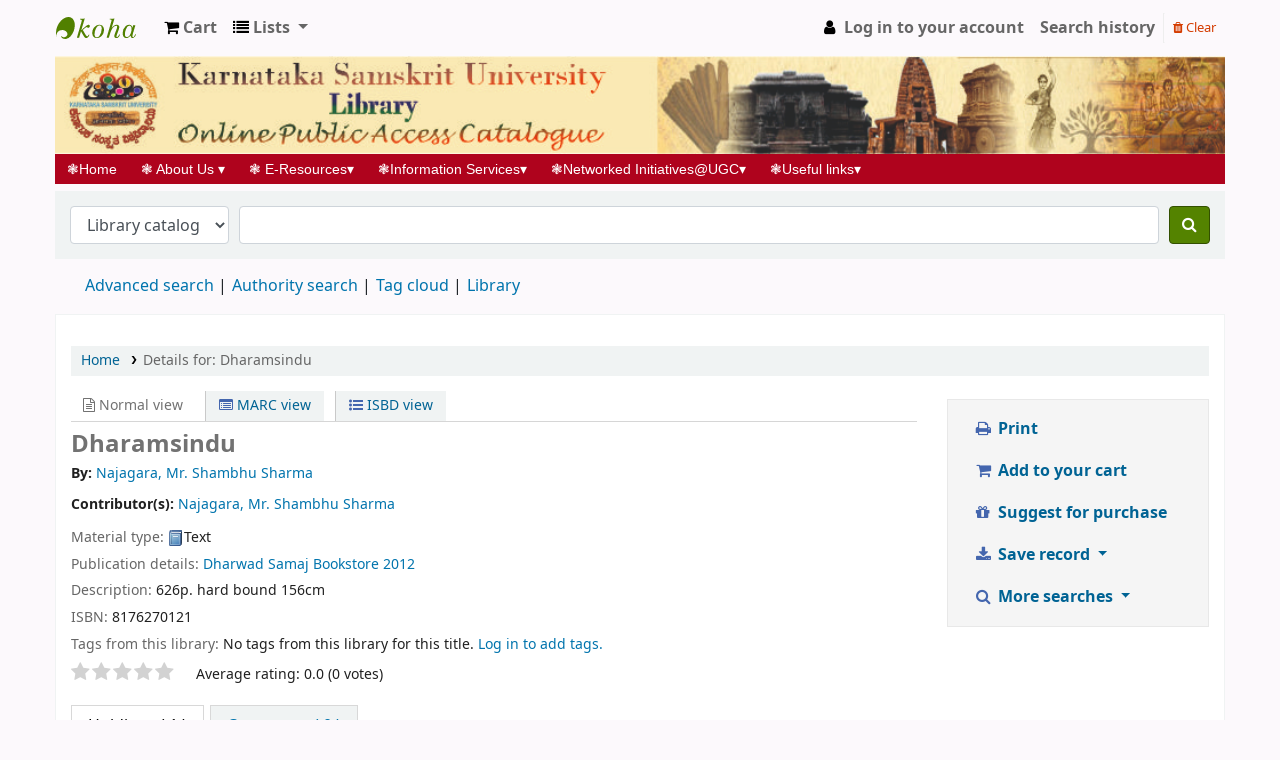

--- FILE ---
content_type: text/html; charset=UTF-8
request_url: https://opac.ksu.ac.in/cgi-bin/koha/opac-detail.pl?biblionumber=153
body_size: 16420
content:











    





<!DOCTYPE html>
<!-- TEMPLATE FILE: opac-detail.tt -->





<html lang="en" class="no-js">
<head>

<title>Details for: 
    Dharamsindu






 &rsaquo; Koha online catalog</title>


<meta http-equiv="Content-Type" content="text/html; charset=utf-8" />
<meta name="generator" content="Koha 22.0506000" /> <!-- leave this for stats -->
<meta name="viewport" content="width=device-width, initial-scale=1" />

<link rel="shortcut icon" href="/opac-tmpl/bootstrap/images/favicon.ico" type="image/x-icon" />

    <link type="text/css" href="/opac-tmpl/bootstrap/lib/jquery/jquery-ui-1.13.1.min_22.0506000.css" rel="stylesheet">


    
        
    


    <link type="text/css" href="/opac-tmpl/bootstrap/css/opac_22.0506000.css" rel="stylesheet">




    <link type="text/css" media="print" href="/opac-tmpl/bootstrap/css/print_22.0506000.css" rel="stylesheet">


    <style>#login {
    display: none;
}
</style>




<script>
    var Koha = {};
    function _(s) { return s } // dummy function for gettext
</script>

<script src="/opac-tmpl/bootstrap/js/Gettext_22.0506000.js"></script>
<script src="/opac-tmpl/bootstrap/js/i18n_22.0506000.js"></script>

<link rel="stylesheet" href="/opac-tmpl/bootstrap/lib/font-awesome/css/font-awesome.min_22.0506000.css" type="text/css">








    <link href="/opac-tmpl/lib/emoji-picker/css/emoji_22.0506000.css" type="text/css" rel="stylesheet">
    
    <link type="text/css" href="/opac-tmpl/lib/Chocolat/css/chocolat_22.0506000.css" rel="stylesheet">
</head>





    


    




    

<body ID="opac-detail" class="branch-default scrollto" >


















<button id="scrolltocontent">Skip to main content</button>
<div id="wrapper">
    <div id="header-region" class="noprint">
        <nav class="navbar navbar-expand">
            <div id="logo">
            <a class="navbar-brand" href="/cgi-bin/koha/opac-main.pl">
                
                    Koha online
                
            </a>
            </div>
            
                <div id="cartDetails" class="cart-message">Your cart is empty.</div>
            
            <ul id="cart-list-nav" class="navbar-nav">
                
                    <li class="nav-item js-show">
                        <a href="#" class="nav-link" title="Collect items you are interested in" id="cartmenulink" role="button">
                            <i id="carticon" class="fa fa-shopping-cart fa-icon-black" aria-hidden="true"></i> <span class="cartlabel">Cart</span> <span id="basketcount"></span>
                        </a>
                    </li>
                
                <li class="divider-vertical"></li>
                
                    <li class="nav-item dropdown">
                        <a href="/cgi-bin/koha/opac-shelves.pl" title="Show lists" class="nav-link dropdown-toggle" id="listsmenu" data-toggle="dropdown" role="button" aria-haspopup="true" aria-expanded="false"
                            ><i class="fa fa-list fa-icon-black" aria-hidden="true"></i> <span class="listslabel">Lists</span>
                        </a>
                        <div aria-labelledby="listsmenu" role="menu" class="dropdown-menu">
                            
                                <a class="dropdown-item" href="/cgi-bin/koha/opac-shelves.pl?op=list&amp;public=1" tabindex="-1" role="menuitem"><strong>Public lists</strong></a>
                                
                                
                                    <a class="dropdown-item" href="/cgi-bin/koha/opac-shelves.pl?op=view&amp;shelfnumber=1&amp;sortfield=dateadded" tabindex="-1" role="menuitem">Carrosel</a>
                                    
                                    
                                
                                
                                    <a class="dropdown-item listmenulink" href="/cgi-bin/koha/opac-shelves.pl?op=list&amp;public=1" tabindex="-1" role="menuitem">View all</a>
                                
                            
                            
                                <div class="dropdown-divider"></div>
                            
                            
                                <a class="dropdown-item" href="/cgi-bin/koha/opac-shelves.pl?op=list&amp;public=0" tabindex="-1" role="menuitem"><strong>Your lists</strong></a>
                                
                                    <a class="dropdown-item" href="/cgi-bin/koha/opac-shelves.pl?op=add_form" tabindex="-1" role="menuitem">Log in to create your own lists</a>
                                
                            
                        </div> <!-- / .dropdown-menu -->
                    </li> <!-- / .nav-item.dropdown -->
                
            </ul> <!-- / .navbar-nav -->

            
                
                <ul id="members" class="navbar-nav">
                    <li class="nav-item dropdown">
                        
                            
                                
                                    <a href="/cgi-bin/koha/opac-user.pl" class="nav-link login-link loginModal-trigger"><i class="fa fa-user fa-icon-black fa-fw" aria-hidden="true"></i> <span class="userlabel">Log in to your account</span></a>
                                
                            
                        

                        
                    </li>
                    
                        
                            <li class="nav-item search_history">
                                <a class="nav-link login-link" href="/cgi-bin/koha/opac-search-history.pl" title="View your search history">Search history</a>
                            </li>
                            <li class="divider-vertical"></li>
                            <li class="nav-item">
                                <a class="nav-link logout clearsh" href="/cgi-bin/koha/opac-search-history.pl?action=delete" title="Delete your search history"><i class="fa fa-trash" aria-hidden="true"></i> Clear</a>
                            </li>
                        
                    
                </ul>
            
        </nav> <!-- /navbar -->

        
            <div class="container-fluid">
                <div class="row">
                    <div class="col">
                        
    
        <div id="opacheader">
            
                <div class="default_item">
                    
                    <div class="default_body"><img src="/opac-tmpl/bootstrap/images/header.jpg" style="width:100%;height:100%;"class="headerimg">


 <html>
<!DOCTYPE html>
<head>

<style type="text/css">
.main_menu
{
    height:30px;
    line-height:30px;
    color:blue;
	position:absolute;
	font-size:14px;
    font-family:Arial, Helvetica, sans-serif;
    background:#AF031D;
}
.main_menu
{
    position:relative;
    z-index:100;
}
.main_menu ul li a, .menu ul li a:visited
{
    display:block;
    text-decoration:none;
    color:maroon;
    width:absolute;
    height:30px;
    text-align:center;
    color:#fff;
    line-height:30px;
    overflow:hidden;
}
.main_menu ul
{
    padding:0;
    margin:0;
    list-style: none;
}
.main_menu ul li
{
    float:left;
    position:relative;
}
.main_menu ul li ul
{
    display: none;
}

/* specific to non IE browsers */
.main_menu ul li:hover a
{
    background:#B2196F;
    color:#FFF;
}
.main_menu ul li:hover ul
{
    display:block;
    position:absolute;
    top:30px;
    left:0;
    width:269px;
}
.main_menu ul li:hover ul li ul
{
    display: none;
}
.main_menu ul li:hover ul
{
    background:#B2196F;
    font-size:13px;
}
.main_menu ul li:hover ul a
{
    background:#B2196F;
}
.main_menu ul li:hover ul li a
{
    display:block;
    color:#FFF;
    width:205px;
    text-align:left !important;
    padding:0 10px;
    height:24px;
    line-height:24px;
    margin:0 0 3px 0;
    background-image:none !important;
}
.main_menu ul li:hover ul li a:hover
{
    color:maroon;
    background:white !important;
}
.main_menu ul li:hover ul li:hover ul
{
    display:block;
    position:absolute;
    left:225px;
    top:0;
}

</style>

</head>
<div class="main_menu">

	<ul>
		<li> <a href="/">&nbsp;&nbsp;&nbsp;<span>&#10051;</span>Home&nbsp;&nbsp;&nbsp;</a></li>
			<li><a href="# ">&nbsp;&nbsp;&nbsp;<span>&#10051;</span> About Us <span>&#x25BE;</span>&nbsp;&nbsp;&nbsp;</a>
				<ul>
<!-- 					<li><a href="http://192.168.1.61/pages.pl?p=history">Library</a></li> -->
					<li><a href="http://ksu.ac.in/">University</a></li>
				</ul>
			</li>
<!-- 		<li><a href="http://192.168.1.61/pages.pl?p=rules">&nbsp;&nbsp;&nbsp;<span>&#10051;</span>Library Rules&nbsp;&nbsp;&nbsp;</a> -->
		<li><a href="#">&nbsp;&nbsp;&nbsp;<span>&#10051;</span> E-Resources<span>&#x25BE;</span>&nbsp;&nbsp;&nbsp;</a>
			<ul>
				<li><a href="#">Reference Sources <span>&#x25B8;</span></a>
					<ul class="itam-2">
						<li><a href="https://www.sanskrit-lexicon.uni-koeln.de/monier/"> Monier Williams Online dictionary </a></li>
						<li><a href="http://www.aa.tufs.ac.jp/~tjun/sktdic/"> V.  S.  Apte Samskrit Dictionary </a></li>
						<li><a href="http://spokensanskrit.de/"> Samskrit Dictionary for spoken Sanskrit </a></li>
						<li><a href="http://learnsanskrit.org/grammar"> Samskrit Grammar </a></li>
						<li><a href="https://sites.google.com/site/samskritavyakaranam/"> Samskrita Vyakaranam </a></li>
						<li><a href="http://sanskrit.safire.com">  Samskrit texts and stotras (Eulogims) </a></li>
					</ul>
				</li>
				<li><a href="#">Sanskrit Learning <span>&#x25B8;</span></a>
					<ul class="itam-2">
						<li><a href="http://www.sanskritfromhome.in"> Learn Sanskrit from home </a></li>
						<li><a href="http://samskrittutorial.in/"> Samskrit Tutorials </a></li>
						<li><a href="https://slabhyankar.wordpress.com/"> Learning Sanskrit </a></li>
						<li><a href="http://cbsesanskrit.com/"> CBSE Samskrit </a></li>
						<li><a href="http://www.sanskritworld.in/"> Samskrit World </a></li>
						<li><a href="http://sanskritdocuments.org/">  Samskrit Documents </a></li>
						<li><a href="http://sanskritweb.net/">  Samskrit fonts and Texts </a></li>
					</ul>
				</li>
			    <li><a href="#">Sanskrit E Books <span>&#x25B8;</span></a>
					<ul class="itam-2">
						<li><a href="https://www.scribd.com/collections/3259486/Sanskrit-Books"> Samskrit Books </a></li>
						<li><a href="http://archive.org/details/freeindological">Indological Collection</a></li>
						<li><a href="http://sanskrit.jnu.ac.in/index.jsp">Computational Linguistics</a></li>
						<li><a href="http://advaitasharada.sringeri.net/">Advaita Sharada Project</a></li>
						<li><a href="http://mahabharata-resources.org/">Mahabharata Resources</a></li>
						<li><a href="http://www.gitasupersite.iitk.ac.in/">Gita Supersite</a></li>
						<li><a href="http://www.vyomalabs.in">Vyoma Linguistics</a></li>
						<li><a href="http://www.acharya.gen.in:8080/sanskrit/tutor.php">AMCLE</a></li>
						<li><a href="http://avg-sanskrit.org/about/">AVG-Samskrit</a></li>
						<li><a href="http://www.surasaraswathisabha.org/">Sri Surasaraswathi Sabha</a></li>
						<li><a href="http://sanskritlibrary.org">Samskrit Library</a></li>
						<li><a href="http://sanskritebooks.org/">Samskrit E books</a></li>
						<li><a href="http://sanskritdocuments.org/">Samskrit Documents</a></li>
						<li><a href="https://sa.wikipedia.org/wiki/%E0%A4%AE%E0%A5%81%E0%A4%96%E0%A5%8D%E0%A4%AF%E0%A4%AA%E0%A5%83%E0%A4%B7%E0%A5%8D%E0%A4%A0%E0%A4%AE%E0%A5%8D">Samskrit Wikipedia</a></li>
						<li><a href="http://sa.wikibooks.org/wiki/%E0%A4%AE%E0%A5%81%E0%A4%96%E0%A5%8D%E0%A4%AF%E0%A4%AA%E0%A5%83%E0%A4%B7%E0%A5%8D%E0%A4%A0%E0%A4%AE%E0%A5%8D">Samskrit Wikibooks </a></li>
					</ul>
				</li>
			</ul>
			</li>
		<li> <a href="#">&nbsp;&nbsp;&nbsp;<span>&#10051;</span>Information Services<span>&#x25BE;</span>&nbsp;&nbsp;&nbsp;</a>
				<ul>
					<li><a href="/cgi-bin/koha/opac-search.pl">Web OPAC</a></li>
<!-- 					<li><a href="#"> News paper clippings</a></li> -->
<!-- 					<li><a href="#"> Question paper bank</a></li> -->
					<li><a href="mailto:ksulibrary2018@gmail.com"> Ask Librarian</a></li>
				</ul>
		</li>
		<li> <a href="#">&nbsp;&nbsp;&nbsp;<span>&#10051;</span>Networked Initiatives@UGC<span>&#x25BE;</span>&nbsp;&nbsp;&nbsp;</a>
				<ul>
					<li><a href="https://www.nad.ndml.in/">National Academic Depository (NAD)</a></li>
					<li><a href="https://swayam.gov.in/">Swayam</a></li>
					<li><a href="https://www.swayamprabha.gov.in/">Swayamaprabha</a></li>
					<li><a href="https://epgp.inflibnet.ac.in/">E PG Pathasala</a></li>
					<li><a href="http://vidyamitra.inflibnet.ac.in/">VidyaMitra</a></li>
				</ul>
		</li>
		<li> <a href="#">&nbsp;&nbsp;&nbsp;<span>&#10051;</span>Useful links<span>&#x25BE;</span>&nbsp;&nbsp;&nbsp;</a>
				<ul>
					<li><a href="http://shodhganga.inflibnet.ac.in/">Shodhganga</a></li>
					<li><a href="https://shodhgangotri.inflibnet.ac.in/">Shodhgangotri</a></li>
					<li><a href="https://www.namami.gov.in/">National Manuscript Mission</a></li>
					<li><a href="https://archive.org">Internet Archieve</a></li>
					<li><a href="http://ndl.iitkgp.ac.in/">NDLI</a></li>
					<li><a href="http://kanaja.in/">Kanaja</a></li>
					<li><a href="#">Other Samskrit Uni. Websites <span>&#x25B8;</span></a>
				<ul><li><a href="http://www.jrrsanskrituniversity.ac.in/">JRRSANSKRITUNI</a></li>
					<li><a href="http://darbhanga.bih.nic.in">KSDSU</a></li>
					<li><a href="http://kksanskrituni.digitaluniversity.ac/"> KKSANSKRITUNI</a></li>
					<li><a href="http://kbvsasun.ac.in">KBVSASUN</a></li>
					<li><a href="http://mpsvvujjain.org"> MPSVVUJJAIN</a></li>
					<li><a href="http://rsvidyapeetha.ac.in/">RSVIDYAPEETHA</a></li>
					<li><a href="http://www.sanskrit.nic.in">RSSU</a></li>
					<li><a href="http://ssvv.ac.in">SSUV</a></li>
					<li><a href="http://ssus.ac.in">SSUS</a></li>
					<li><a href="http://sanskritcollegeanduniversity.org.in">SCAU</a></li>
					<li><a href="http://www.svvedicuniversity.ac.in/">SVVEDICUNIVERSITY</a></li>
					<li><a href="http://www.sjsv.nic.in/">SJSV</a></li>
					<li><a href="http://www.slbsrsv.ac.in/home.asp">SLBSRSV</a></li>
					<li><a href="http://www.sssu.ac.in/index.php"> SSSU</a></li>
					<li><a href="http://usvv.org/">USVV</a></li>
				</ul></li>
				</ul>
		</li>

<!-- 		<li><a href="http://192.168.1.61/pages.pl?p=librarystaff">&nbsp;&nbsp;&nbsp;<span>&#10051;</span>Library Staff&nbsp;&nbsp;&nbsp;</a></li> -->
<!-- 		<li><a href="http://192.168.1.61/pages.pl?p=contactus">&nbsp;&nbsp;&nbsp;<span>&#10051;</span>Contact Us&nbsp;&nbsp;&nbsp;</a></li> -->
	</ul>
</div>
</html>

</div>
                </div>
            
        </div>
    

                    </div>
                </div>
            </div>
        

    </div> <!-- / header-region -->

    
        <div class="container-fluid">
            
                <div class="row">
                    <div class="col">
                            <div id="opac-main-search" class="mastheadsearch">
                                
                                    <form name="searchform" method="get" action="/cgi-bin/koha/opac-search.pl" id="searchform">
                                        <div class="form-row align-items-center">
                                            <div class="col-sm-auto order-2 order-sm-2">
                                                <select name="idx" id="masthead_search" class="form-control">
                                                    
                                                        <option value="">Library catalog</option>
                                                    
                                                    
                                                        <option value="ti">Title</option>
                                                    
                                                    
                                                        <option value="au">Author</option>
                                                    
                                                    
                                                        <option value="su">Subject</option>
                                                    
                                                    
                                                        <option value="nb">ISBN</option>
                                                    
                                                    
                                                        <option value="ns">ISSN</option>
                                                    
                                                    
                                                        <option value="se">Series</option>
                                                    
                                                    
                                                        
                                                            <option value="callnum">Call number</option>
                                                        
                                                    
                                                </select>
                                            </div> <!-- /.col-sm-auto -->

                                            <div class="col order-4 order-sm-3">
                                                
                                                    <input type="text" class="transl1 form-control" id="translControl1" name="q" value="" /><span id="translControl"></span>
                                                
                                            </div> <!-- /.col -->

                                            
                                                
                                                    
                                                
                                            

                                            <div class="order-5 col-sm-auto">
                                                <button type="submit" id="searchsubmit" class="btn btn-primary" title="Search" aria-label="Search">
                                                    <i class="fa fa-search" aria-hidden="true"></i>
                                                </button>
                                            </div>

                                        </div> <!-- /.form-row -->
                                        <input type="hidden" name="weight_search" value="1">
                                    </form>
                                
                            </div><!-- /#opac-main-search -->
                    </div> <!-- /.col -->
                </div> <!-- /.row -->
            

            <div class="row">
                <ul class="nav" id="moresearches">
                    <li class="nav-item">
                        <a href="/cgi-bin/koha/opac-search.pl">Advanced search</a>
                    </li>
                    
                    
                    
                        <li class="nav-item">
                            <a href="/cgi-bin/koha/opac-authorities-home.pl">Authority search</a>
                        </li>
                    
                    
                    
                        <li class="nav-item">
                            <a href="/cgi-bin/koha/opac-tags.pl">Tag cloud</a>
                        </li>
                    
                    
                    
                    
                    
                        
                    
                    <li class="nav-item">
                        <a id="library_page" href="/cgi-bin/koha/opac-library.pl">
                            
                                <span>Library</span>
                            
                        </a>
                    </li>
                    
    

                </ul> <!-- /.nav#moresearches -->
            </div> <!-- /.row -->
        </div> <!-- /.container-fluid -->
    

    <!-- Login form hidden by default, used for modal window -->
    <div id="loginModal" class="modal" tabindex="-1" role="dialog" aria-labelledby="modalLoginLabel" aria-hidden="true">
        <div class="modal-dialog">
            <div class="modal-content">
                <div class="modal-header">
                    <h2 class="modal-title" id="modalLoginLabel">Log in to your account</h2>
                    <button type="button" class="closebtn" data-dismiss="modal" aria-label="Close">
                        <span aria-hidden="true">&times;</span>
                    </button>
                </div>
                <form action="/cgi-bin/koha/opac-user.pl" method="post" name="auth" id="modalAuth">
                    <input type="hidden" name="has-search-query" id="has-search-query" value="" />
                    <div class="modal-body">
                        
                        
                        
                            <input type="hidden" name="koha_login_context" value="opac" />
                            <fieldset class="brief">
                                <div class="local-login">
                                    <label for="muserid">Login:</label><input type="text" id="muserid" name="userid" autocomplete="off" />
                                    <label for="mpassword">Password:</label><input type="password" id="mpassword" name="password" autocomplete="off" />
                                    <fieldset class="action">
                                        <input type="submit" class="btn btn-primary" value="Log in" />
                                    </fieldset>
                                </div>
                                
                                
                                
                            </fieldset>
                        
                    </div>
                </form> <!-- /#auth -->
            </div> <!-- /.modal-content -->
        </div> <!-- /.modal-dialog -->
    </div>  <!-- /#modalAuth  -->


<div class="main">
    <nav id="breadcrumbs" aria-label="Breadcrumb" class="breadcrumbs">
        <ol class="breadcrumb">
            <li class="breadcrumb-item">
                <a href="/cgi-bin/koha/opac-main.pl">Home</a>
            </li>
            <li class="breadcrumb-item active">
                <a href="#" aria-current="page"><span>Details for: </span>


    <span class="biblio-title">Dharamsindu</span>








</a>
            </li>
        </ol>
    </nav> <!-- /#breadcrumbs -->

    <div class="container-fluid">
        <div class="row">
            <div class="col-lg-9">
                <div id="catalogue_detail_biblio" class="maincontent" data-biblionumber="153">

                    <div class="bookcover">

                        <div id="biblio-cover-slider" class="cover-slider">
                            

                            
                                <div class="cover-image" id="amazon-bookcoverimg">
                                    <a href="https://images-na.ssl-images-amazon.com/images/P/8176270121.01.LZZZZZZZ.jpg" title="Amazon cover image">
                                        <img src="https://images-na.ssl-images-amazon.com/images/P/8176270121.01.MZZZZZZZ.jpg" alt="Amazon cover image" data-link="http://www.amazon.com/gp/reader/8176270121#reader-link"/>
                                    </a>
                                    <div class="hint">Image from Amazon.com</div>
                                </div>
                            

                            

                            

                            

                            

                            
                            

                            
                        </div> <!-- /.cover-slider -->

                    </div><!-- / .bookcover -->

                    <abbr class="unapi-id" title="koha:biblionumber:153"><!-- unAPI --></abbr>
                    
                        <span class="Z3988" title="ctx_ver=Z39.88-2004&amp;amp;rft_val_fmt=info%3Aofi%2Ffmt%3Akev%3Amtx%3Abook&amp;amp;rft.genre=book&amp;amp;rft.btitle=Dharamsindu&amp;amp;rft.isbn=8176270121&amp;amp;rft.au=Najagara%2C%20Mr.%20Shambhu%20Sharma&amp;amp;rft.au=Najagara%2C%20Mr.%20Shambhu%20Sharma&amp;amp;rft.pub=Samaj%20Bookstore&amp;amp;rft.date=2012"></span>
                    

                    <div id="views">
                        <span class="view current-view"><span id="Normalview"><i class="fa fa-file-text-o" aria-hidden="true"></i> Normal view</span></span>
                        <span class="view">
                            <a id="MARCview" class="btn btn-link" href="/cgi-bin/koha/opac-MARCdetail.pl?biblionumber=153"><i class="fa fa-list-alt" aria-hidden="true"></i> MARC view</a>
                        </span>
                        
                            <span class="view"><a id="ISBDview" class="btn btn-link" href="/cgi-bin/koha/opac-ISBDdetail.pl?biblionumber=153"><i class="fa fa-list-ul" aria-hidden="true"></i> ISBD view</a></span>
                            
                    </div>

                    

<div class="record" vocab="http://schema.org/" typeof="CreativeWork Product" resource="#record">
<h1 class="title" property="name">Dharamsindu </h1>
<span class="results_summary author h3"><span class="byAuthor">By: </span><ul class="resource_list"><li><a href="/cgi-bin/koha/opac-search.pl?q=au:%22Najagara%2C%20Mr.%20Shambhu%20Sharma%22" class="contributors"><span resource="#record"><span property="author" typeof="Person"><span property="name">Najagara, Mr. Shambhu Sharma</span></span></span></a></li></ul></span><span class="results_summary author h3">Contributor(s): <ul class="resource_list"><li><a href="/cgi-bin/koha/opac-search.pl?q=au:%22Najagara%2C%20Mr.%20Shambhu%20Sharma%22" class="contributors"><span resource="#record"><span property="contributor" typeof="Person"><span property="name">Najagara, Mr. Shambhu Sharma</span></span></span></a></li></ul></span><span class="results_summary type"><span class="label">Material type: </span><img src="/opac-tmpl/lib/famfamfam/BK.png" alt="Text" class="materialtype mt_icon_BK">Text</span><span class="results_summary publisher"><span class="label">Publication details: </span><span class="publisher_place" property="location"><a href="/cgi-bin/koha/opac-search.pl?q=pl:%22Dharwad%22">Dharwad</a></span> <span property="publisher" typeof="Organization"><span property="name" class="publisher_name"><a href="/cgi-bin/koha/opac-search.pl?q=Provider:Samaj%20Bookstore">Samaj Bookstore</a></span></span> <span property="datePublished" class="publisher_date"><a href="/cgi-bin/koha/opac-search.pl?q=copydate:%222012%22">2012</a></span></span><span class="results_summary description"><span class="label">Description: </span><span property="description">626p. hard bound 156cm</span></span><span class="results_summary isbn"><span class="label">ISBN: </span><ul class="resource_list"><li><span property="isbn">8176270121</span></li></ul></span>
</div>




                    

                    

                    

                    
                        <div class="results_summary tags">
                            
                                <span class="label">Tags from this library:</span>
                                <span class="notags">No tags from this library for this title.</span>
                            
                            
                                
                                    <span class="login4tags">
                                        
                                            <a class="loginModal-trigger" data-toggle="modal" role="button" href="/cgi-bin/koha/opac-user.pl">Log in to add tags.</a>
                            
                                    </span>
                                
                            
                        </div> <!-- /.results_summary.tags -->
                    

                    
                        
                    

                    

                    
                    



                    
                        <form method="post" action="/cgi-bin/koha/opac-ratings.pl">
                            <legend class="sr-only">Star ratings</legend>
                            <div class="results_summary ratings">

                                
                                

                                
                                    <select id="star_rating" name="rating" data-rating-enabled="0" disabled="disabled" autocomplete="off">
                                
                                    
                                        <option value="" selected="selected"></option>
                                    
                                    
                                        
                                            <option value="1">1</option>
                                        
                                    
                                        
                                            <option value="2">2</option>
                                        
                                    
                                        
                                            <option value="3">3</option>
                                        
                                    
                                        
                                            <option value="4">4</option>
                                        
                                    
                                        
                                            <option value="5">5</option>
                                        
                                    
                                </select>
                                <img id="rating-loading" style="display:none" src="/opac-tmpl/bootstrap/images/spinner-small.gif" alt="" />

                                <!-- define some hidden vars for ratings -->

                                <input  type="hidden" name='biblionumber'  value="153" />
                                <input  type="hidden" name='rating_value' id='rating_value' value="" />

                                &nbsp;  <input name="rate_button" type="submit" value="Rate me" />&nbsp;

                                
                                    <span id="rating_value_text"></span>
                                    <span id="cancel_rating_text" style="display:none;"><a href="#"><i class="fa fa-remove" aria-hidden="true"></i> Cancel rating</a>.</span>
                                

                                <span id="rating_text">Average rating: 0.0 (0 votes)</span>
                            </div>
                        </form>
                    

                    

                    

                    

                </div> <!-- / #catalogue_detail_biblio -->

                <div id="bibliodescriptions" class="toptabs">
                    <ul class="nav nav-tabs" role="tablist">
                        <li id="tab_holdings" class="nav-item" role="presentation">
                            
                            <a href="#holdings" class="nav-link" id="holdings-tab" data-toggle="tab" role="tab" aria-controls="holdings" aria-selected="false">
                                
                                
                                    
                                        <span>Holdings</span>
                                    
                                
                              ( 1 )
                            </a>
                        </li>
                        
                        
                        
                        
                        

                        

                        

                        
                            <li id="tab_comments" class="nav-item" role="presentation">
                                <a href="#comments" class="nav-link" id="tab_comments-tab" data-toggle="tab" role="tab" aria-controls="tab_comments" aria-selected="false">Comments ( 0 )</a>
                            </li>
                        

                        

                        

                        

                        

                        
                    </ul>

                    <div class="tab-content">
                        


                        <div id="holdings" class="tab-pane" role="tabpanel" aria-labelledby="holdings-tab">
                            
                                
    <table class="table table-bordered table-striped" id="holdingst">
        <caption class="sr-only">Holdings</caption>
        <thead>
            <tr>

                
                
                    <th id="item_itemtype" data-colname="item_itemtype" class="itype">Item type</th>
                
                
                    <th id="item_current_location" data-colname="item_current_location" class="item_location">Current library</th>
                
                
                
                
                    <th id="item_callnumber" data-colname="item_callnumber" class="call_no">Call number</th>
                
                
                
                
                    <th id="item_status" data-colname="item_status" class="status">Status</th>
                
                    <th id="item_datedue" data-colname="item_datedue" class="date_due">Date due</th>
                    <th id="item_barcode" data-colname="item_barcode" class="barcode">Barcode</th>
                
                
            </tr>
        </thead>
        <tbody>
            
                <tr vocab="http://schema.org/" typeof="Offer">

                

                
                    <td class="itype">
                        
                            
                                <img src="/opac-tmpl/bootstrap/itemtypeimg/bridge/book.png" title="Books" alt="Books" />
                            
                        
                        Books
                    </td>
                
                
                    <td class="location" property="seller" data-order="Karnataka Samskrit University Library">
                        <link property="itemOffered" href="#record" />
                        <link property="businessFunction" href="http://purl.org/goodrelations/v1#LeaseOut">

                        
                            <span>Karnataka Samskrit University Library</span>
                        

                        
                            <span class="shelvingloc">General Stacks</span>
                        

                    </td>
                

                

                

                

                <td class="call_no" property="sku">
                    
                </td>

                

                
                
                
                <td class="status">
    <link property="availability" href="http://schema.org/InStock" />









    
    





















    
    <span class="item-status available">Available </span>

</td>
                
                <td class="date_due" data-order=""></td>
                    <td class="barcode" property="serialNumber">000166</td>
                
                
                </tr>
            
        </tbody>
    </table>

                                
                                    
                                    

                                
                            
                            

                            
    

                            <br style="clear:both;" />
                        </div> <!-- / #holdings -->

                        

                        

                        

                        

                        

                        

                        

                        
                            <div id="comments" class="tab-pane" role="tabpanel" aria-labelledby="tab_comments-tab">
                                <div id="newcomment"></div>
                                    
                                        <p>There are no comments on this title.</p>
                                    

                                    
                                        <div id="addcomment">
                                            <a class="login-link loginModal-trigger" role="button" data-toggle="modal" href="/cgi-bin/koha/opac-user.pl">Log in to your account</a> to post a comment.
                                        </div>
                                    
                                </div> <!-- / #comments -->
                            

                            

                            

                            

                    </div> <!-- / #bibliodescriptions -->

                    

                    
                </div> <!-- /.tab-content -->

            </div> <!-- /.col-lg-10 -->

            <div class="col-lg-3">
                <div id="ulactioncontainer">

                    

                    

<ul id="action">
    
        
            
                
            
        
    

    

    <li><a class="print-large btn btn-link btn-lg" href="#"><i class="fa fa-fw fa-print" aria-hidden="true"></i> Print</a></li>

    
        
    

    
        
    

    
        
            <li><a data-biblionumber="153" class="addtocart cart153 addrecord btn btn-link btn-lg" href="#"><i class="fa fa-fw fa-shopping-cart" aria-hidden="true"></i> Add to your cart</a>  <a style="display:none;" data-biblionumber="153" class="cartRemove cartR153" href="#">(remove)</a></li>
        
    

    
        <li><a class="suggest_for_purchase btn btn-link btn-lg" href="/cgi-bin/koha/opac-suggestions.pl?op=add&biblionumber=153"><i class="fa fa-fw fa-gift" aria-hidden="true"></i> Suggest for purchase</a></li>
    

    


    

    
    
        <li>
            <div id="export">
                <div class="dropdown">
                    <a id="format" class="btn btn-link btn-lg dropdown-toggle" data-toggle="dropdown" href="#"><i class="fa fa-fw fa-download" aria-hidden="true"></i> Save record <b class="caret"></b></a>
                    <div class="dropdown-menu dropdown-menu-right" aria-labelledby="format">
                        
                            
                                <a class="dropdown-item" href="/cgi-bin/koha/opac-export.pl?op=export&amp;bib=153&amp;format=bibtex">
                                    <span>BIBTEX</span>
                                        
                                </a>
                            
                        
                            
                                <a class="dropdown-item" href="#" data-toggle="modal" data-target="#exportModal_">Dublin Core</a>
                            
                        
                            
                                <a class="dropdown-item" href="/cgi-bin/koha/opac-export.pl?op=export&amp;bib=153&amp;format=marcxml">
                                    <span>MARCXML</span>
                                        
                                </a>
                            
                        
                            
                                <a class="dropdown-item" href="/cgi-bin/koha/opac-export.pl?op=export&amp;bib=153&amp;format=marc8">
                                    <span>MARC (non-Unicode/MARC-8)</span>
                                        
                                </a>
                            
                        
                            
                                <a class="dropdown-item" href="/cgi-bin/koha/opac-export.pl?op=export&amp;bib=153&amp;format=utf8">
                                    <span>MARC (Unicode/UTF-8)</span>
                                        
                                </a>
                            
                        
                            
                                <a class="dropdown-item" href="/cgi-bin/koha/opac-export.pl?op=export&amp;bib=153&amp;format=marcstd">
                                    <span>MARC (Unicode/UTF-8, Standard)</span>
                                        
                                </a>
                            
                        
                            
                                <a class="dropdown-item" href="/cgi-bin/koha/opac-export.pl?op=export&amp;bib=153&amp;format=mods">
                                    <span>MODS (XML)</span>
                                        
                                </a>
                            
                        
                            
                                <a class="dropdown-item" href="/cgi-bin/koha/opac-export.pl?op=export&amp;bib=153&amp;format=ris">
                                    <span>RIS</span>
                                        
                                </a>
                            
                        
                            
                                <a class="dropdown-item" href="/cgi-bin/koha/opac-export.pl?op=export&amp;bib=153&amp;format=isbd">
                                    <span>ISBD</span>
                                    
                                </a>
                            
                        
                    </div> <!-- /.dropdown-menu -->
                </div> <!-- /.dropdown -->
            </div> <!-- /#export -->
        </li>
    

    
        <li>
            <div id="moresearches_menu">
                <div class="dropdown">
                    <a id="furthersearches" class="btn btn-link btn-lg dropdown-toggle" data-toggle="dropdown" href="#" role="button" aria-haspopup="true" aria-expanded="false">
                        <i class="fa fa-fw fa-search" aria-hidden="true"></i> More searches
                    </a>
                    <div class="dropdown-menu dropdown-menu-right" aria-labelledby="furthersearches">
                        <div class="dropdown-header">Search for this title in:</div>
                        <a  href="https://worldcat.org/search?q=Dharamsindu" target="_blank">Other Libraries (WorldCat)</a>
<a href="https://scholar.google.com/scholar?q=Dharamsindu" target="_blank">Other Databases (Google Scholar)</a>
<a href="https://www.bookfinder.com/search/?author=Najagara%2C%20Mr.%20Shambhu%20Sharma&amp;title=Dharamsindu&amp;st=xl&amp;ac=qr" target="_blank">Online Stores (Bookfinder.com)</a>
<a href="https://openlibrary.org/search?author=(Najagara%2C%20Mr.%20Shambhu%20Sharma)&title=(Dharamsindu)" target="_blank">Open Library (openlibrary.org)</a>
                    </div>
                </div>
            </div>
        </li>
    
</ul>

<!-- Dublin Core Modal Form -->
<div class="modal" id="exportModal_" tabindex="-1" role="dialog" aria-labelledby="exportModalLabel" aria-hidden="true">
    <div class="modal-dialog">
        <div class="modal-content">
            <div class="modal-header">
                <h3 class="modal-title" id="exportModalLabel">Exporting to Dublin Core...</h3>
                <button type="button" class="closebtn" data-dismiss="modal" aria-hidden="true">&times;</button>
            </div>
            <form method="get" action="/cgi-bin/koha/opac-export.pl">
                <div class="modal-body">
                    <fieldset id="dc_fieldset">
                        <input id="input-simple" type="radio" name="format" value="rdfdc">
                        <label class="label_dc" for="input-simple">Simple DC-RDF</label>
                        <br>
                        <input id="input-oai" type="radio" name="format" value="oaidc" checked>
                        <label class="label_dc" for="input-oai">OAI-DC</label>
                        <br>
                        <input id="input-srw" type="radio" name="format" value="srwdc">
                        <label class="label_dc" for="input-srw">SRW-DC</label>
                        <br>
                        <input type="hidden" name="op" value="export">
                        <input type="hidden" name="bib" value="153">
                    </fieldset>
                </div>
                <div class="modal-footer">
                    <button type="submit" class="btn btn-primary">Export</button>
                    <button class="btn btn-link btn-lg" data-dismiss="modal" aria-hidden="true">Cancel</button>
                </div>
            </form>
        </div> <!-- /.modal-content -->
    </div> <!-- /.modal-dialog -->
</div> <!-- /.modal -->


                    

                    

                    
                </div> <!-- / .ulactioncontainer -->
            </div> <!-- / .col-lg-3 -->
        </div> <!-- / .row -->
        <div class="row">
            

            

            
        </div> <!-- / .row -->
    </div> <!-- / .container-fluid -->
</div> <!-- / .main -->














        
        

        
            <div class="container-fluid">
                <div class="row">
                    <div class="col">
                        <div id="report-koha-url">
                            <div class="row justify-content-between">
                                
                                
                                    <div class="col">
                                        <div id="koha_url" class="clearfix noprint">
                                            <p>Powered by
                                            
                                                <a class="koha_url" rel="nofollow" href="http://koha-community.org">Koha</a>
                                            </p>
                                        </div> <!-- /#koha_url -->
                                    </div> <!-- /.col -->
                                
                            </div> <!-- /.row.justify-content-between -->
                        </div> <!-- /#report-koha-url -->
                    </div> <!-- /.col -->
                </div> <!-- /.row -->
            </div> <!-- /.container-fluid -->
        
    </div> <!-- / #wrapper in masthead.inc -->

    
        
    


<!-- JavaScript includes -->
<script src="/opac-tmpl/bootstrap/lib/jquery/jquery-3.6.0.min_22.0506000.js"></script>
<script src="/opac-tmpl/bootstrap/lib/jquery/jquery-migrate-3.3.2.min_22.0506000.js"></script>
<script src="/opac-tmpl/bootstrap/lib/jquery/jquery-ui-1.13.1.min_22.0506000.js"></script>
<script src="/opac-tmpl/bootstrap/lib/bootstrap/js/bootstrap.bundle.min_22.0506000.js"></script>
<script src="/opac-tmpl/bootstrap/lib/fontfaceobserver.min_22.0506000.js"></script>
<script src="/opac-tmpl/bootstrap/lib/enquire.min_22.0506000.js"></script>
<script src="/opac-tmpl/bootstrap/js/global_22.0506000.js"></script>

    <script>
        var NO_AMAZON_IMAGE = _("No cover image available");
    </script>
    <script src="/opac-tmpl/bootstrap/js/amazonimages_22.0506000.js"></script>


<script>

    var MSG_CONFIRM_AGAIN = _("Warning: Cannot be undone. Please confirm once again")
    var MSG_DELETE_SEARCH_HISTORY = _("Are you sure you want to delete your search history?");
    var MSG_NO_SUGGESTION_SELECTED = _("No suggestion was selected");
    var MSG_SEARCHING = _("Searching %s...");
    var MSG_ERROR_SEARCHING_COLLECTION = _("Error searching %s collection");
    var MSG_NO_RESULTS_FOUND_IN_COLLECTION = _("No results found in the library's %s collection");
    var MSG_RESULTS_FOUND_IN_COLLECTION = _("Found %s results in the library's %s collection");
    var MSG_BY = _("by");
    var MSG_TYPE = _("Type");
    var MSG_NEXT = _("Next");
    var MSG_PREVIOUS = _("Previous");
    var MSG_CHECKOUTS = _("Checkouts");
    var MSG_NO_CHECKOUTS = _("No checkouts");
    var MSG_CHECK_OUT = _("Check out");
    var MSG_CHECK_OUT_CONFIRM = _("Are you sure you want to check out this item?");
    var MSG_CHECKED_OUT_UNTIL = _("Checked out until %s");
    var MSG_CHECK_IN = _("Check in");
    var MSG_CHECK_IN_CONFIRM = _("Are you sure you want to return this item?");
    var MSG_NO_CHECKOUTS = _("No checkouts");
    var MSG_DOWNLOAD = _("Download");
    var MSG_HOLDS = _("Holds");
    var MSG_NO_HOLDS = _("No holds");
    var MSG_PLACE_HOLD = _("Place hold");
    var MSG_CANCEL_HOLD = _("Cancel");
    var MSG_CANCEL_HOLD_CONFIRM = _("Are you sure you want to cancel this hold?");
    var MSG_ON_HOLD = _("On hold");

    
        var MSG_TAGS_DISABLED = _("Sorry, tags are not enabled on this system.");
        var MSG_TAG_ALL_BAD = _("Error! Your tag was entirely markup code.  It was NOT added.  Please try again with plain text.");
        var MSG_ILLEGAL_PARAMETER = _("Error! Illegal parameter");
        var MSG_TAG_SCRUBBED = _("Note: your tag contained markup code that was removed. The tag was added as ");
        var MSG_ADD_TAG_FAILED = _("Error! Adding tags failed at");
        var MSG_ADD_TAG_FAILED_NOTE = _("Note: you can only tag an item with a given term once.  Check 'My Tags' to see your current tags.");
        var MSG_DELETE_TAG_FAILED = _("Error! You cannot delete the tag");
        var MSG_DELETE_TAG_FAILED_NOTE = _("Note: you can only delete your own tags.")
        var MSG_LOGIN_REQUIRED = _("You must be logged in to add tags.");
        var MSG_TAGS_ADDED = _("Tags added: ");
        var MSG_TAGS_DELETED = _("Tags added: ");
        var MSG_TAGS_ERRORS = _("Errors: ");
        var MSG_MULTI_ADD_TAG_FAILED = _("Unable to add one or more tags.");
        var MSG_NO_TAG_SPECIFIED = _("No tag was specified.");
    
    
    

    
        $(window).load(function() {
            verify_images();
         });
    
    $(".print-large").on("click",function(){
        window.print();
        return false;
    });
    $(".addtoshelf").on("click",function(e){
        e.preventDefault();
        Dopop( this.href );
    });
    $("body").on("click", ".addtocart", function(e){
        e.preventDefault();
        var biblionumber = $(this).data("biblionumber");
        addRecord( biblionumber );
    });
    $("body").on("click", ".cartRemove", function(e){
        e.preventDefault();
        var biblionumber = $(this).data("biblionumber");
        delSingleRecord( biblionumber );
    });
    $(".clearsh").on("click", function(){
        return confirmDelete(MSG_DELETE_SEARCH_HISTORY);
    });

</script>


    <script src="/opac-tmpl/bootstrap/js/basket_22.0506000.js"></script>


<script src="/opac-tmpl/bootstrap/js/tags_22.0506000.js"></script>











<script src="/opac-tmpl/lib/js-cookie/js.cookie-3.0.1.min_22.0506000.js"></script>
<script>
$(document).ready(function() {
    if($('#searchsubmit').length) {
        $(document).on("click", '#searchsubmit', function(e) {
            Cookies.remove("form_serialized", { path: '/'});
            Cookies.remove("form_serialized_limits", { path: '/'});
            Cookies.remove("search_path_code", { path: '/'});
        });
    }
});
</script>

    

<script src="/opac-tmpl/lib/jquery/plugins/jquery.dataTables.min_22.0506000.js"></script>
<script>
    var MSG_DT_FIRST = _("First");
    var MSG_DT_LAST = _("Last");
    var MSG_DT_NEXT = _("Next");
    var MSG_DT_PREVIOUS = _("Previous");
    var MSG_DT_EMPTY_TABLE = _("No data available in table");
    var MSG_DT_INFO = _("Showing _START_ to _END_ of _TOTAL_");
    var MSG_DT_INFO_EMPTY = _("No entries to show");
    var MSG_DT_INFO_FILTERED = _("(filtered from _MAX_ total entries)");
    var MSG_DT_LENGTH_MENU = _("Show _MENU_ entries");
    var MSG_DT_LOADING_RECORDS = _("Loading...");
    var MSG_DT_PROCESSING = _("Processing...");
    var MSG_DT_SEARCH = _("Search:");
    var MSG_DT_ZERO_RECORDS = _("No matching records found");
    var MSG_DT_COPY_TO_CLIPBOARD = _("Copy to clipboard");
    var MSG_DT_COPY_KEYS = _("Press <i>ctrl</i> or <i>⌘</i> + <i>C</i> to copy the table data<br>to your system clipboard.<br><br>To cancel, click this message or press escape.");
    var MSG_DT_COPIED_ROWS = _("Copied %d rows to clipboard");
    var MSG_DT_COPIED_ONE_ROW = _("Copied one row to clipboard");
    var MSG_CLEAR_FILTER = _("Clear filter");
    var MSG_DT_ALL = _("All");
    var CONFIG_EXCLUDE_ARTICLES_FROM_SORT = _("a an the");
</script>
<script src="/opac-tmpl/bootstrap/js/datatables_22.0506000.js"></script>

    

<script>
function KohaTable(selector, dt_parameters, columns_settings) {
    var id = 0;
    var hidden_ids = [];
    var included_ids = [];
    $(columns_settings).each( function() {
        var named_id = $( 'thead th[data-colname="' + this.columnname + '"]', selector ).index( selector+' th' );

        var used_id = dt_parameters.bKohaColumnsUseNames ? named_id : id;
        if ( used_id == -1 ) return;

        if ( this['is_hidden'] == "1" ) {
            hidden_ids.push( used_id );
        }
        if ( this['cannot_be_toggled'] == "0" ) {
            included_ids.push( used_id );
        }
        id++;
    });

    // By default we include all visible columns in exports and print unless they have the "noExport" class
    var exportColumns = ":visible:not(.noExport)";
    if( dt_parameters.hasOwnProperty("exportColumns") ){
        // A custom buttons configuration has been passed from the page
        exportColumns = dt_parameters["exportColumns"];
    }
    // Data which has the "noExport" class should not appear in print or export
    var export_format = {
        body: function ( data, row, column, node ) {
            var newnode = $(node);

            if ( newnode.find(".noExport").length > 0 ) {
                newnode = newnode.clone();
                newnode.find(".noExport").remove();
            }

            return newnode.text().replace( /\n/g, ' ' ).trim();
        }
    }

    // Add a "Clear filter" button to table filter form field
    dt_parameters[ "buttons" ] = [
        {
            fade: 100,
            className: "dt_button_clear_filter",
            titleAttr: _("Clear filter"),
            enabled: false,
            text: '<i class="fa fa-lg fa-remove" aria-hidden="true"></i> <span class="dt-button-text">' + _("Clear filter") + '</span>',
            action: function ( e, dt, node, config ) {
                dt.search( "" ).draw("page");
                node.addClass("disabled");
            }
        },
        {
            extend: 'csvHtml5',
            text: _("CSV"),
            exportOptions: {
                columns: exportColumns,
                format: export_format
            },
        },
        {
            extend: 'copyHtml5',
            text: _("Copy"),
            exportOptions: {
                columns: exportColumns,
                format: export_format
            },
        },
        {
            extend: 'print',
            text: _("Print"),
            exportOptions: {
                columns: exportColumns,
                format: export_format
            },
        }
    ];

    if( included_ids.length > 0 ){
        dt_parameters[ "buttons" ].push(
            {
                extend: 'colvis',
                fade: 100,
                columns: included_ids,
                className: "columns_controls",
                titleAttr: _("Columns settings"),
                text: '<i class="fa fa-lg fa-gear" aria-hidden="true"></i> <span class="dt-button-text">' + _("Columns") + '</span>',
                exportOptions: {
                    columns: exportColumns
                }
            }
        );
    }

    var table = $(selector);
    var new_parameters = {}
    $.extend(true, new_parameters, dataTablesDefaults, dt_parameters);
    var default_column_defs = [
        { "aTargets": ["string-sort"], "sType": "string" },
        { "aTargets": ["anti-the"], "sType": "anti-the" },
        { "aTargets": ["NoSort"], "bSortable": false, "bSearchable": false }
    ];
    if (new_parameters["aoColumnDefs"] === undefined) {
        new_parameters["aoColumnDefs"] = default_column_defs;
    } else {
        $.extend(true, new_parameters, default_column_defs);
    }

    table.dataTable(new_parameters);
    table.DataTable().on("column-visibility.dt", function () {
        if (typeof columnsInit == 'function') {
            // This function can be created separately and used to trigger
            // an event after the DataTable has loaded AND column visibility
            // has been updated according to the table's configuration
            columnsInit();
        }
    }).columns(hidden_ids).visible(false);

    $(".dt_button_clear_filter, .columns_controls, .export_controls").tooltip();

    return table;
}

</script>

    

<script>
    var GB_ROOT_DIR = "/opac-tmpl/bootstrap/lib/greybox/";
</script>
<script src="/opac-tmpl/bootstrap/lib/greybox/AJS_22.0506000.js"></script>
<script src="/opac-tmpl/bootstrap/lib/greybox/AJS_fx_22.0506000.js"></script>
<script src="/opac-tmpl/bootstrap/lib/greybox/gb_scripts_22.0506000.js"></script>
<link type="text/css" href="/opac-tmpl/bootstrap/lib/greybox/gb_styles_22.0506000.css" rel="stylesheet">

    <script src="/opac-tmpl/lib/jquery/plugins/jquery.barrating.min_22.0506000.js"></script>

    <script src="/opac-tmpl/bootstrap/lib/jquery/plugins/jquery.highlight-3_22.0506000.js"></script>
    

    <script src="/opac-tmpl/lib/Chocolat/js/chocolat_22.0506000.js"></script>

    
    <script src="/opac-tmpl/lib/emoji-picker/js/emoji-picker-all.min_22.0506000.js"></script>
    

    <script>
        window.emojiPicker = new EmojiPicker({
        emojiable_selector: '[data-emojiable=true]',
        assetsPath: '/opac-tmpl/lib/emoji-picker/img/',
        popupButtonClasses: 'fa fa-smile-o'
        });
        window.emojiPicker.discover();

        var OPACPopupAuthorsSearch = "";
        
            var q_array = new Array();  // holds search terms if available

            function highlightOff() {
                $("#catalogue_detail_biblio").removeHighlight();
                $(".highlight_toggle").toggle();
            }
            function highlightOn() {
                var x;
                for (x in q_array) {
                    if ( q_array[x].length > 0 ) {
                        q_array[x] = q_array[x].replace(/\w*:([\w])/, "$1");
                        q_array[x] = q_array[x].toLowerCase();
                        var myStopwords = "and|or|not".toLowerCase().split('|');
                        if( $.inArray(q_array[x], myStopwords) == -1 ) {
                            $(".title").highlight(q_array[x]);
                            $(".author").highlight(q_array[x]);
                            $(".results_summary").highlight(q_array[x]);
                        }
                    }
                    $(".highlight_toggle").toggle();
                }
            }
        

        function verify_cover_images() {
            // Loop over each container in the template which contains covers
            $(".cover-slider").each(function( index ){
                var lightbox_descriptions = [];
                var first_shown = 0;
                $(this).find(".cover-image").each( function( index ){
                    var div = $(this);
                    // Find the image in the container
                    var img = div.find("img")[0];
                    if( img && $(img).length > 0 ){
                        var description = "";
                        if( img.naturalHeight == 0 && div.attr("id") != "googlejacket-coverimg" ){
                            // No image loaded in the container. Remove the slide
                            div.remove();
                        } else {
                            // All slides start hidden. If this is the first one, show it.
                            if( first_shown == 0 ){
                                div.show();
                                first_shown = 1;
                            }
                            // Check if Amazon image is present
                            if ( div.attr("id") == "amazon-bookcoverimg"  ) {
                                w = img.width;
                                h = img.height;
                                if ((w == 1) || (h == 1)) {
                                    // Amazon returned single-pixel placeholder
                                    // Remove the container
                                    div.remove();
                                } else {
                                    lightbox_descriptions.push(_("Amazon cover image (<a href='%s'>see the original image</a>)").format($(img).data('link')));
                                }
                            } else if( div.attr("id") == "custom-coverimg" ){
                                if ( (img.complete != null) && (!img.complete) || img.naturalHeight == 0 ) {
                                    // No image was loaded via the CustomCoverImages system preference
                                    // Remove the container
                                    div.remove();
                                } else {
                                    lightbox_descriptions.push(_("Custom cover image"));
                                }
                            } else if( div.attr("id") == "syndetics-coverimg" ){
                                lightbox_descriptions.push(_("Image from Syndetics"))
                            } else if( div.attr("id") == "googlejacket-coverimg" ){
                                lightbox_descriptions.push(_("Image from Google Books (<a href='%s'>see the original image</a>)").format($(img).data('link')));
                            } else if( div.attr("id") == "openlibrary-coverimg" ){
                                lightbox_descriptions.push(_("Image from OpenLibrary (<a href='%s'>see the original image</a>)").format($(img).data('link')));
                            } else if( div.hasClass("coce-coverimg" ) ){
                                // Identify which service's image is being loaded by Coce
                                var coce_description;
                                if( $(img).attr("src").indexOf('amazon.com') >= 0 ){
                                    coce_description = _("Coce image from Amazon.com");
                                } else if( $(img).attr("src").indexOf('google.com') >= 0 ){
                                    coce_description = _("Coce image from Google Books");
                                } else if( $(img).attr("src").indexOf('openlibrary.org') >= 0 ){
                                    coce_description = _("Coce image from Open Library");
                                }
                                div.find(".hint").html(coce_description);
                                lightbox_descriptions.push(coce_description);
                            } else if ( div.attr("id") == "bakertaylor-coverimg" ){
                                lightbox_descriptions.push(_("Image from Baker &amp; Taylor"));
                            } else if ( div.attr("class") == "cover-image local-coverimg" ) {
                                lightbox_descriptions.push(_("Local cover image"));
                            } else {
                                lightbox_descriptions.push(_("Cover image source unknown"));
                            }
                        }
                    } else {
                        div.remove();
                    }
                });

                // Lightbox for cover images
                Chocolat(this.querySelectorAll('.cover-image a'), {
                    description: function(){
                        return lightbox_descriptions[this.settings.currentImageIndex];
                    }
                });

            });

            $(".cover-slider").each(function(){
                var coverSlide = this;
                var coverImages = $(this).find(".cover-image");
                if( coverImages.length > 1 ){
                    coverImages.each(function( index ){
                        // If more that one image is present, add a navigation link
                        // for activating the slide
                        var covernav = $("<a href=\"#\" data-num=\"" + index + "\" class=\"cover-nav\"></a>");
                        if( index == 0 ){
                            // Set the first navigation link as active
                            $(covernav).addClass("nav-active");
                        }
                        $(covernav).html("<i class=\"fa fa-circle\"></i>");
                        $(coverSlide).append( covernav );
                    });
                }

                if( $(coverSlide).find(".cover-image:visible").length < 1 ){
                    $(coverSlide).remove();
                } else {
                    $(coverSlide).addClass("cover-slides");
                }
            });

            $(".cover-slider").on("click",".cover-nav", function(e){
                e.preventDefault();
                var cover_slider = $(this).parent();
                // Adding click handler for cover image navigation links
                var num = $(this).data("num");
                $(cover_slider).find(".cover-nav").removeClass("nav-active");
                $(this).addClass("nav-active");
                $(cover_slider).find(".cover-image").hide();
                $(cover_slider).find(".cover-image").eq( num ).show();
            });

            $("#editions img").each(function(i){
                if ( this.src.indexOf('amazon.com') >= 0 ) {
                    w = this.width;
                    h = this.height;
                    if ((w == 1) || (h == 1)) {
                        this.src = 'https://images-na.ssl-images-amazon.com/images/G/01/x-site/icons/no-img-sm.gif';
                    } else if ( (this.complete != null) && (!this.complete) || this.naturalHeight == 0 ) {
                        this.src = 'https://images-na.ssl-images-amazon.com/images/G/01/x-site/icons/no-img-sm.gif';
                    }
                }
            });
        } /* /verify_images */

        let counter_wait = 0;
        function wait_for_images(cb){

            var loaded = 1;
            counter_wait++;

            

            

            

            if (!loaded && counter_wait < 50) {// Do not wait more than 5 seconds
                window.setTimeout(function(){wait_for_images(cb);}, 100);
            } else {
                if (counter_wait >= 50 ) {
                    console.log("Could not retrieve the images")
                }
                cb();
            }
        }

        $(window).load(function() {
            wait_for_images(verify_cover_images);
        });

        $(document).ready(function() {

            

                            showBsTab("bibliodescriptions", "subscriptions");
            
            

            var columns_settings = [{"cannot_be_modified":0,"columnname":"item_cover","cannot_be_toggled":0,"is_hidden":0},{"columnname":"item_itemtype","cannot_be_toggled":0,"is_hidden":0,"cannot_be_modified":0},{"columnname":"item_current_location","cannot_be_toggled":0,"is_hidden":0,"cannot_be_modified":0},{"cannot_be_modified":0,"cannot_be_toggled":0,"is_hidden":0,"columnname":"item_home_location"},{"cannot_be_toggled":0,"is_hidden":1,"columnname":"item_shelving_location","cannot_be_modified":0},{"cannot_be_modified":0,"columnname":"item_ccode","cannot_be_toggled":0,"is_hidden":0},{"columnname":"item_callnumber","cannot_be_toggled":0,"is_hidden":0,"cannot_be_modified":0},{"columnname":"item_materials","is_hidden":1,"cannot_be_toggled":0,"cannot_be_modified":0},{"cannot_be_modified":0,"columnname":"item_enumchron","cannot_be_toggled":0,"is_hidden":0},{"cannot_be_modified":0,"columnname":"item_url","cannot_be_toggled":0,"is_hidden":0},{"cannot_be_modified":0,"columnname":"item_copy","cannot_be_toggled":0,"is_hidden":0},{"columnname":"item_status","cannot_be_toggled":0,"is_hidden":0,"cannot_be_modified":0},{"cannot_be_toggled":0,"is_hidden":0,"columnname":"item_notes","cannot_be_modified":0},{"columnname":"item_datedue","cannot_be_toggled":0,"is_hidden":0,"cannot_be_modified":0},{"cannot_be_modified":0,"is_hidden":1,"cannot_be_toggled":0,"columnname":"item_barcode"},{"cannot_be_modified":0,"cannot_be_toggled":0,"is_hidden":0,"columnname":"item_holds"},{"cannot_be_modified":0,"columnname":"item_priority","is_hidden":0,"cannot_be_toggled":0},{"columnname":"item_coursereserves","is_hidden":0,"cannot_be_toggled":0,"cannot_be_modified":0}];

            KohaTable("#holdingst", {
                dom: '<"clearfix">t',
                "columnDefs": [
                    { "targets": [ -1 ], "sortable": false, "searchable": false },
                    ],
                "bKohaColumnsUseNames": true,
                "autoWidth": false
            }, columns_settings);

            KohaTable("#otherholdingst", {
                dom: '<"clearfix">t',
                "columnDefs": [
                    { "targets": [ -1 ], "sortable": false, "searchable": false },
                    ],
                "bKohaColumnsUseNames": true,
                "autoWidth": false
            }, columns_settings);

            var serial_column_settings = [{"cannot_be_toggled":0,"is_hidden":0,"columnname":"serial_serialseq","cannot_be_modified":0},{"cannot_be_toggled":0,"is_hidden":0,"columnname":"serial_publisheddate","cannot_be_modified":0},{"cannot_be_toggled":0,"is_hidden":0,"columnname":"serial_planneddate","cannot_be_modified":0},{"is_hidden":0,"cannot_be_toggled":0,"columnname":"serial_status","cannot_be_modified":0},{"cannot_be_toggled":0,"is_hidden":0,"columnname":"serial_notes","cannot_be_modified":0}];

            KohaTable("#subscriptionst", {
                dom: '<"clearfix">t',
                "sorting": [[ 1, "desc" ]],
                "autoWidth": false,
                "bKohaColumnsUseNames": true
            }, serial_column_settings);

            

            
            
                var default_order_index = 0;
            

            

            

            

            

            

            
                // Focus on shelf browser if present
                var shelfbrowser = $("#shelfbrowser");
                if (shelfbrowser.length > 0) {
                    $('html,body').animate({
                        scrollTop: shelfbrowser.first().offset().top
                    },
                    'slow');
                    shelfbrowser.first().find(':focusable').eq(0).focus();
                }

                (function prepareShelfBrowser(){

                    $(".main").on("click",".close_shelf",function(e){
                        e.preventDefault();
                        $("#shelfbrowser").toggle();
                    });
                    $(".main").on("click", "#browser_previous a", function(e){
                        e.preventDefault();
                        $.ajax({
                            url: "/cgi-bin/koha/svc/shelfbrowser.pl",
                            type: "POST",
                            data: {
                                "shelfbrowse_itemnumber": $("#browser_previous a").data( "prev-itemnumber" )
                            },
                            success: function(data){
                                $("#shelfbrowser").replaceWith(data);
                                
                                
                                
                                
                            }
                        });
                    });

                    $(".main").on("click", "#browser_next a", function(e){
                        e.preventDefault();
                        $.ajax({
                            url: "/cgi-bin/koha/svc/shelfbrowser.pl",
                            type: "POST",
                            data: {
                                "shelfbrowse_itemnumber": $("#browser_next a").data( "next-itemnumber" )
                            },
                            success: function(data){
                                $("#shelfbrowser").replaceWith(data);
                                
                                
                                
                                
                            }
                        });
                    });
                }());
            

            
                // -----------------------------------------------------
                // star-ratings code
                // -----------------------------------------------------
                // hide 'rate' button if javascript enabled

                $('input[name="rate_button"]').remove();

                var rating_enabled = ( $("#star_rating").data("rating-enabled") == "1" ) ? false : true;
                $('#star_rating').barrating({
                    theme: 'fontawesome-stars',
                    showSelectedRating: false,
                    allowEmpty: true,
                    deselectable: false,
                    readonly: rating_enabled,
                    onSelect: function(value, text) {
                        $("#rating-loading").show();
                        $.post("/cgi-bin/koha/opac-ratings-ajax.pl", {
                            rating_old_value: $("#rating_value").attr("value"),
                            borrowernumber: "",
                            biblionumber: "153",
                            rating_value: value,
                            auth_error: value
                        }, function (data) {
                                $("#rating_value").val(data.rating_value);
                                if (data.rating_value) {
                                    $("#rating_value_text").text(_("Your rating: %s, ").format(data.rating_value));
                                    $("#cancel_rating_text").show();
                                } else {
                                    $("#rating_value_text").text('');
                                    $("#cancel_rating_text").hide();
                                }
                                $("#rating_text").text(_("Average rating: %s (%s votes)").format(data.rating_avg, data.rating_total));
                                $("#rating-loading").hide();
                        }, "json");
                    }
                });

                $("#cancel_rating_text a").on("click", function(e){
                    e.preventDefault();
                    $("#star_rating").barrating("set", "");
                });

            
        });

        $(document).ready(function() {
            if( OPACPopupAuthorsSearch == "1" ){
                var terms = {
                    contributors : {
                        "label" : "author",
                        "keyword_search" : "au:",
                    },
                    subject : {
                        "label" : "subject",
                        "keyword_search" : "su:",
                    }
                }
                $(".contributors,.subject").on("click", function(e){
                    e.preventDefault();
                    var term = $(this).attr("class");
                    var selected_term = $(this).text();
                    var term_links = $("." + term );
                    if( term_links.length > 1 ){
                        term_links.each(function( index ){
                            var authid = "";
                            var preselected = false;
                            var search_label = $(this).text().trim();
                            if( $(this).text() == selected_term ){ preselected = true }
                            if( $(this).hasClass("authority_link") ){
                                authid = $(this).data("authid");
                                search_string = "an:" + authid;
                            } else {
                                search_string = terms[term]["keyword_search"] + encodeURIComponent( search_label );
                            }
                            var termLink = $("<li>")
                                .append( $("<input>", { type: "checkbox", class: "select_term", value: search_string, id: terms[term]["label"] + index } ).prop("checked", preselected ) )
                                .append("&nbsp;")
                                .append( $("<label>", { for: terms[term]["label"] + index, text: search_label } ) )
                            $("#termsList").append( termLink );
                            $("#multiSearch").modal("show");
                        });
                    } else {
                        location.href = $(this).attr("href");
                    }
                });

                $("#multiSearch").on("hide.bs.modal", function(){
                    $("#termsList").html("");
                });

                $(".check_all").on("click", function(e){
                    e.preventDefault();
                    $(".select_term").each(function(){
                        $(this).prop("checked", true );
                    });
                });

                $(".check_none").on("click", function(e){
                    e.preventDefault();
                    $(".select_term").each(function(){
                        $(this).prop("checked", false );
                    });
                });

                $("#validMultiSearch").on("click", function(e){
                    e.preventDefault();
                    multiSearchRequest();
                });
            } /* if( OPACPopupAuthorsSearch == "1" ) */

            $(".library_info").on("click", function(e){
                e.preventDefault();
                var branchcode = $(this).data("branchcode");
                var url = $(this).attr("href");
                $.ajax({
                    url: "/api/v1/public/libraries/" + branchcode,
                    type: 'GET',
                    dataType: 'json',
                    success: function(result) {
                        $("#libraryInfoModalLabel").html( result.name );
                        $("#libraryInfo").html( result.opac_info );
                        if( result.url ){
                            $("#libraryInfoLink").attr("href", result.url );
                            $("#libraryInfoLink").show();
                        } else {
                            $("#libraryInfoLink").hide();
                        }
                        $("#libraryInfoModal").modal("show");
                    },
                    error: function(xhr, status, error) {
                        if( url ){
                            location.href = url;
                        }
                    }
                });
            });
            $("#libraryInfoModal").on("hide.bs.modal", function(){
                $("#libraryInfoModalLabel, #libraryInfo").html("");
                $("#libraryInfoLink").attr("href", "");
            });
        });

        function showBsTab( container, panelid ){
            if( $( "#" + panelid ).length == 1 ){
                $("#" + container + " a[href='#" + panelid + "']").tab("show");
            } else {
                $("#" + container + " a:first").tab("show");
            }
        }

        function multiSearchRequest(){
            var values = [];
            $(".select_term").each(function(){
                if( $(this).prop("checked") ){
                    values.push( $(this).val() );
                }
            });

            if (values.length > 0) {
                var request = "/cgi-bin/koha/opac-search.pl?q=" + values.join(' and ');
                location.href = request;
            }

        }
    </script>




</body>
</html>






<!-- Library Info Modal -->
<div class="modal" id="libraryInfoModal" tabindex="-1" aria-labelledby="libraryInfoModalLabel" aria-hidden="true">
    <div class="modal-dialog">
        <div class="modal-content">
            <div class="modal-header">
                <h5 class="modal-title" id="libraryInfoModalLabel"></h5>
                <button type="button" class="closebtn" data-dismiss="modal" aria-label="Close">
                    <span aria-hidden="true">&times;</span>
                </button>
            </div>
            <div class="modal-body">
                <div id="libraryInfo"></div>
            </div>
            <div class="modal-footer">
                <a id="libraryInfoLink" href="" class="btn btn-primary">Visit web site</a>
                <button type="button" class="btn btn-secondary" data-dismiss="modal">Close</button>
            </div>
        </div> <!-- /.modal-content -->
    </div> <!-- /.modal-dialog -->
</div> <!-- /.modal -->


